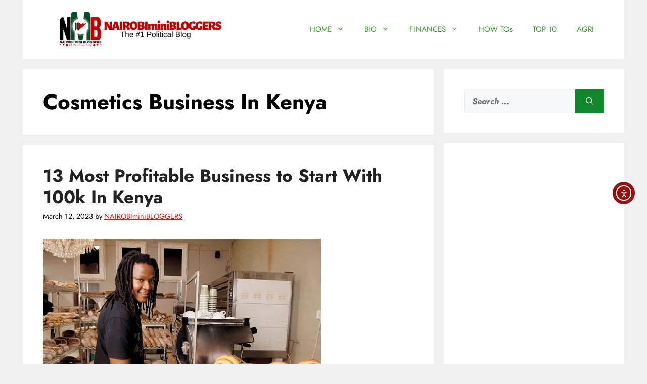

--- FILE ---
content_type: text/html; charset=utf-8
request_url: https://www.google.com/recaptcha/api2/aframe
body_size: 271
content:
<!DOCTYPE HTML><html><head><meta http-equiv="content-type" content="text/html; charset=UTF-8"></head><body><script nonce="wIGzBwVkvWIV9UhKXO8BFA">/** Anti-fraud and anti-abuse applications only. See google.com/recaptcha */ try{var clients={'sodar':'https://pagead2.googlesyndication.com/pagead/sodar?'};window.addEventListener("message",function(a){try{if(a.source===window.parent){var b=JSON.parse(a.data);var c=clients[b['id']];if(c){var d=document.createElement('img');d.src=c+b['params']+'&rc='+(localStorage.getItem("rc::a")?sessionStorage.getItem("rc::b"):"");window.document.body.appendChild(d);sessionStorage.setItem("rc::e",parseInt(sessionStorage.getItem("rc::e")||0)+1);localStorage.setItem("rc::h",'1768613605019');}}}catch(b){}});window.parent.postMessage("_grecaptcha_ready", "*");}catch(b){}</script></body></html>

--- FILE ---
content_type: application/javascript; charset=utf-8
request_url: https://fundingchoicesmessages.google.com/f/AGSKWxWKrWfCQmUD0gyuyuO4aDnFPCCg8ladBWJ7TP1f4PWxoz6qFJTp4LQt5NCDAn_huV_s4HAyKLpqmxxniTtnOogL1QACtYwz2L0zoPr_09QJHjMQ2HXZMlIR78HJhrBaAop8qUSnaw==?fccs=W251bGwsbnVsbCxudWxsLG51bGwsbnVsbCxudWxsLFsxNzY4NjEzNjA0LDc0NTAwMDAwMF0sbnVsbCxudWxsLG51bGwsW251bGwsWzcsNiw5XSxudWxsLDIsbnVsbCwiZW4iLG51bGwsbnVsbCxudWxsLG51bGwsbnVsbCwxXSwiaHR0cHM6Ly93d3cubmFpcm9iaW1pbmlibG9nZ2Vycy5jb20vdGFnL2Nvc21ldGljcy1idXNpbmVzcy1pbi1rZW55YS8iLG51bGwsW1s4LCJNOWxrelVhWkRzZyJdLFs5LCJlbi1VUyJdLFsxOSwiMiJdLFsxNywiWzBdIl0sWzI0LCIiXSxbMjksImZhbHNlIl1dXQ
body_size: 215
content:
if (typeof __googlefc.fcKernelManager.run === 'function') {"use strict";this.default_ContributorServingResponseClientJs=this.default_ContributorServingResponseClientJs||{};(function(_){var window=this;
try{
var np=function(a){this.A=_.t(a)};_.u(np,_.J);var op=function(a){this.A=_.t(a)};_.u(op,_.J);op.prototype.getWhitelistStatus=function(){return _.F(this,2)};var pp=function(a){this.A=_.t(a)};_.u(pp,_.J);var qp=_.Zc(pp),rp=function(a,b,c){this.B=a;this.j=_.A(b,np,1);this.l=_.A(b,_.Nk,3);this.F=_.A(b,op,4);a=this.B.location.hostname;this.D=_.Dg(this.j,2)&&_.O(this.j,2)!==""?_.O(this.j,2):a;a=new _.Og(_.Ok(this.l));this.C=new _.bh(_.q.document,this.D,a);this.console=null;this.o=new _.jp(this.B,c,a)};
rp.prototype.run=function(){if(_.O(this.j,3)){var a=this.C,b=_.O(this.j,3),c=_.dh(a),d=new _.Ug;b=_.fg(d,1,b);c=_.C(c,1,b);_.hh(a,c)}else _.eh(this.C,"FCNEC");_.lp(this.o,_.A(this.l,_.Ae,1),this.l.getDefaultConsentRevocationText(),this.l.getDefaultConsentRevocationCloseText(),this.l.getDefaultConsentRevocationAttestationText(),this.D);_.mp(this.o,_.F(this.F,1),this.F.getWhitelistStatus());var e;a=(e=this.B.googlefc)==null?void 0:e.__executeManualDeployment;a!==void 0&&typeof a==="function"&&_.Qo(this.o.G,
"manualDeploymentApi")};var sp=function(){};sp.prototype.run=function(a,b,c){var d;return _.v(function(e){d=qp(b);(new rp(a,d,c)).run();return e.return({})})};_.Rk(7,new sp);
}catch(e){_._DumpException(e)}
}).call(this,this.default_ContributorServingResponseClientJs);
// Google Inc.

//# sourceURL=/_/mss/boq-content-ads-contributor/_/js/k=boq-content-ads-contributor.ContributorServingResponseClientJs.en_US.M9lkzUaZDsg.es5.O/d=1/exm=ad_blocking_detection_executable,kernel_loader,loader_js_executable,web_iab_tcf_v2_signal_executable/ed=1/rs=AJlcJMzanTQvnnVdXXtZinnKRQ21NfsPog/m=cookie_refresh_executable
__googlefc.fcKernelManager.run('\x5b\x5b\x5b7,\x22\x5b\x5bnull,\\\x22nairobiminibloggers.com\\\x22,\\\x22AKsRol9LLTgEJlGGozSklcrGYn66DwidiEa58BXpgp2B-yM33z_kl96t2ByebMPHA1qhqQMgHbXd_eHGOGogHUpR1sDvfUOLViIWy7a6VHQvpv2bo4D2CO3QhlAfFtgO_M8Pn4xGxhV9bItO5eKV5fAoNYuTrfo-Tw\\\\u003d\\\\u003d\\\x22\x5d,null,\x5b\x5bnull,null,null,\\\x22https:\/\/fundingchoicesmessages.google.com\/f\/AGSKWxXOKpptG2r8h7MSVZB0w89iSeh-b4OY0963x3DRFpA0uJ-7Yd77DWuH2uIJoTPMPVFjoBUDEDfdJrueb7uMXulF8z7nWiIwOpEXrMTC5pVvUNRkuRUF-DUZSs2ql49cEQk7JBCJ4w\\\\u003d\\\\u003d\\\x22\x5d,null,null,\x5bnull,null,null,\\\x22https:\/\/fundingchoicesmessages.google.com\/el\/AGSKWxWKFdL6rSiAUbOq0uvGORgchYDoqYDFuNMIfjaIoj6xap6kRhF_3VdwrCr9Qgh2al7vnJhhMmTBCqa6M0ZNnHSGQqURpF5Apwwz2k76TqbUqw2zMKeLzZRHFCPInSdzmVDXhKpk7w\\\\u003d\\\\u003d\\\x22\x5d,null,\x5bnull,\x5b7,6,9\x5d,null,2,null,\\\x22en\\\x22,null,null,null,null,null,1\x5d,null,\\\x22Privacy and cookie settings\\\x22,\\\x22Close\\\x22,null,null,null,\\\x22Managed by Google. Complies with IAB TCF. CMP ID: 300\\\x22\x5d,\x5b3,1\x5d\x5d\x22\x5d\x5d,\x5bnull,null,null,\x22https:\/\/fundingchoicesmessages.google.com\/f\/AGSKWxUqyMPhD8-yl47a1imcYI9micFk650QwSNjir5QzOoRr6aGJR-UOk_QpkWXoyT_wvzYzKLd65P8YuZG20ixk3KS6WuN1IeLelwHHlFO0JkaNmrJDxfVOigSo3oA19xXCJoM-JElMw\\u003d\\u003d\x22\x5d\x5d');}

--- FILE ---
content_type: application/javascript; charset=utf-8
request_url: https://fundingchoicesmessages.google.com/f/AGSKWxU88BHU8cjyJxduX5IHudXJ1j6-76E72s2Y5DYBtRXGq8G1oSpqHc5ZUhYqa6JVebjGgiQdCJ94vEVreZ8IY5h2yDa84fhpGyRLQ2gYUPxE4sdUP2zFexMFzy1Kb4Dk5jTUr5BqgmLAorHmvgyVG7yFJrt7r7_SIkE-9d6uyhm8i0bDAV2eqBzHFrMp/_.za/ads./ext/adform-/ad-fix--120_600_/adoptionicon.
body_size: -1289
content:
window['c675c4bf-c1d3-456f-83c6-f9ac6a6bf83a'] = true;